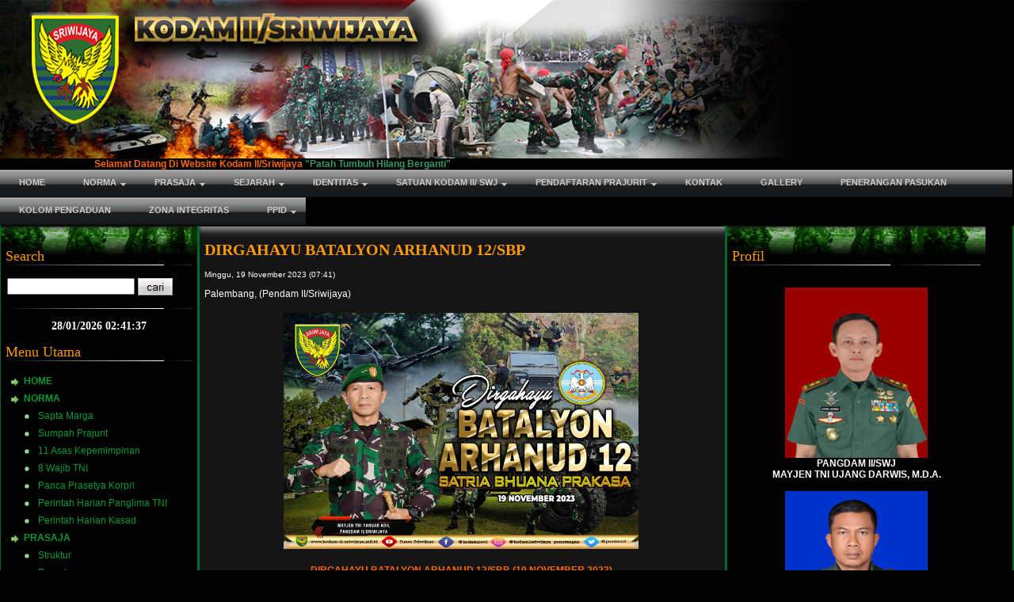

--- FILE ---
content_type: text/html; charset=UTF-8
request_url: https://kodam-ii-sriwijaya.mil.id/index.php?module=newsdetail&id=12399
body_size: 5973
content:
<!DOCTYPE html PUBLIC "-//W3C//DTD XHTML 1.0 Transitional//EN" "http://www.w3.org/TR/xhtml1/DTD/xhtml1-transitional.dtd">
<html xmlns="http://www.w3.org/1999/xhtml">
<head>
<meta http-equiv="Content-Type" content="text/html; charset=iso-8859-1" />
<meta name="author" content="Digital Kreasi">
<meta name="robots" content="all">
<link rel="icon" href="images/icon.ico" type="image/x-icon">
<title>Kodam II Sriwijaya</title>
<script type="text/javascript" src="js/javascriptcoy.js"></script>
<link href="index.css" rel="stylesheet" type="text/css" />
<script src="Scripts/AC_RunActiveContent.js" type="text/javascript"></script>
<!--[if lt IE 7]>
<script defer type="text/javascript" src="js/pngfix.js"></script>
<![endif]-->
</head>
<body>
<table border="0" align="center" cellpadding="0" cellspacing="0">
  <tr>
  </td>
    <td bgcolor="#000000">
	<table border="0" cellpadding="0" cellspacing="0">
      <tr>
<img src="images/kodam-header.jpg"> 
</tr>
      <tr>
        <td colspan="6" bgcolor="#000000" valign="top"><marquee><font color="#FFFFFF"><font color="#FF6600"><strong>Selamat Datang Di Website Kodam II/Sriwijaya</strong></font> <strong><font color="#339966">&quot;Patah Tumbuh Hilang Berganti&quot;</font><em><font color="#ff6600"><br /></font></em></strong></font></marquee></td>
      </tr>
      <tr>
        <td colspan="6" bgcolor="#000000" height="35" valign="top"><link href="menus/horizontal_dropdown_1/menu.css" rel="stylesheet" type="text/css">
<script src="menus/horizontal_dropdown_1/menu.js" type="text/javascript"></script>
<span class="preload1"></span>
<span class="preload2"></span>
<ul id="nav">
<li class="top"><a href="index.php?module=content&id=1" id="HOME" class="top_link"><span>HOME</span></a>
</li>
<li class="top"><a href="index.php?module=content&id=57" id="NORMA" class="top_link"><span class="down">NORMA</span></a>
	<ul class="sub">
		<li><a href="index.php?module=content&id=48" title="Sapta Marga">Sapta Marga</a></li>			
		<li><a href="index.php?module=content&id=45" title="Sumpah Prajurit">Sumpah Prajurit</a></li>			
		<li><a href="index.php?module=content&id=46" title="11 Asas Kepemimpinan">11 Asas Kepemimpinan</a></li>			
		<li><a href="index.php?module=content&id=47" title="8 Wajib TNI">8 Wajib TNI</a></li>			
		<li><a href="index.php?module=content&id=84" title="Panca Prasetya Korpri">Panca Prasetya Korpri</a></li>			
		<li><a href="index.php?module=content&id=96" title="Perintah Harian Panglima TNI">Perintah Harian Panglima TNI</a></li>			
		<li><a href="index.php?module=content&id=118" title="Perintah Harian Kasad">Perintah Harian Kasad</a></li>			
	</ul>
</li>
<li class="top"><a href="#" id="PRASAJA" class="top_link"><span class="down">PRASAJA</span></a>
	<ul class="sub">
		<li><a href="index.php?module=content&id=49" title="Struktur" class="fly">Struktur</a>			
<ul>
	<li><a href="index.php?module=content&id=60" title="TT. II (1)">TT. II (1)</a></li>
</ul>
</li>		<li><a href="index.php?module=content&id=43" title="Pangdam">Pangdam</a></li>			
		<li><a href="index.php?module=content&id=44" title="Kasdam">Kasdam</a></li>			
		<li><a href="index.php?module=content&id=68" title="Hari Jadi">Hari Jadi</a></li>			
		<li><a href="index.php?module=content&id=" title="Peta Dislokasi Satuan Kodam II">Peta Dislokasi Satuan Kodam II</a></li>			
		<li><a href="index.php?module=content&id=69" title="Penugasan">Penugasan</a></li>			
		<li><a href="index.php?module=content&id=51" title="Visi & Misi Kodam II">Visi & Misi Kodam II</a></li>			
		<li><a href="index.php?module=content&id=99" title="Tugas Pokok Kodam II/Swj">Tugas Pokok Kodam II/Swj</a></li>			
		<li><a href="index.php?module=content&id=122" title="Jajaran Pejabat">Jajaran Pejabat</a></li>			
	</ul>
</li>
<li class="top"><a href="index.php?module=content&id=70" id="SEJARAH" class="top_link"><span class="down">SEJARAH</span></a>
	<ul class="sub">
		<li><a href="index.php?module=content&id=42" title="Organisasi">Organisasi</a></li>			
		<li><a href="index.php?module=content&id=56" title="Panglima">Panglima</a></li>			
		<li><a href="index.php?module=content&id=63" title="Sesepuh" class="fly">Sesepuh</a>			
<ul>
	<li><a href="index.php?module=content&id=64" title="H.Alamsyah R.P">H.Alamsyah R.P</a></li>
	<li><a href="index.php?module=content&id=65" title="Musannif Ryacudu">Musannif Ryacudu</a></li>
	<li><a href="index.php?module=content&id=66" title="H.Yahya Bahar">H.Yahya Bahar</a></li>
</ul>
</li>		<li><a href="index.php?module=content&id=72" title="Pergolakan">Pergolakan</a></li>			
		<li><a href="index.php?module=content&id=73" title="Perjuangan">Perjuangan</a></li>			
		<li><a href="index.php?module=content&id=74" title="AM Belanda">AM Belanda</a></li>			
		<li><a href="index.php?module=content&id=75" title="Kisah Heroik">Kisah Heroik</a></li>			
	</ul>
</li>
<li class="top"><a href="index.php?module=content&id=76" id="IDENTITAS" class="top_link"><span class="down">IDENTITAS</span></a>
	<ul class="sub">
		<li><a href="index.php?module=content&id=55" title="Lambang">Lambang</a></li>			
		<li><a href="index.php?module=content&id=77" title="Pataka">Pataka</a></li>			
		<li><a href="index.php?module=content&id=78" title="Mars">Mars</a></li>			
	</ul>
</li>
<li class="top"><a href="index.php?module=content&id=" id="SATUAN KODAM II/ SWJ" class="top_link"><span class="down">SATUAN KODAM II/ SWJ</span></a>
	<ul class="sub">
		<li><a href="index.php?module=page&id=" title="KOREM" class="fly">KOREM</a>			
<ul>
	<li><a href="http://korem044gapo.mil.id/" title="KOREM 044 GARUDA DEMPO">KOREM 044 GARUDA DEMPO</a></li>
	<li><a href="http://korem045-garudajaya.mil.id/" title="KOREM 045 GARUDA JAYA">KOREM 045 GARUDA JAYA</a></li>
</ul>
</li>		<li><a href="http://yonkav5-kodam2.mil.id/" title="BATALYON" class="fly">BATALYON</a>			
<ul>
	<li><a href="http://yonkav5-kodam2.mil.id/" title="YONKAV 5/SERBU">YONKAV 5/SERBU</a></li>
	<li><a href="index.php?module=content&id=" title=" YONIF RAIDER 200/BN"> YONIF RAIDER 200/BN</a></li>
	<li><a href="http://yonzipur2-sg.do.am/" title="YONZIPUR 2/SG">YONZIPUR 2/SG</a></li>
	<li><a href="index.php?module=content&id=" title="YONARMED 15/76">YONARMED 15/76</a></li>
	<li><a href="index.php?module=content&id=" title="YONARHANUD 12/SBP">YONARHANUD 12/SBP</a></li>
</ul>
</li>	</ul>
</li>
<li class="top"><a href="index.php?module=content&id=" id="PENDAFTARAN PRAJURIT" class="top_link"><span class="down">PENDAFTARAN PRAJURIT</span></a>
	<ul class="sub">
		<li><a href="index.php?module=content&id=80" title="Pendaftaran AKMIL">Pendaftaran AKMIL</a></li>			
		<li><a href="index.php?module=content&id=81" title="Pendaftaran PA PK">Pendaftaran PA PK</a></li>			
		<li><a href="index.php?module=content&id=67" title="Pendaftaran Bintara">Pendaftaran Bintara</a></li>			
		<li><a href="index.php?module=content&id=82" title="Pendaftaran Tamtama">Pendaftaran Tamtama</a></li>			
		<li><a href="index.php?module=content&id=97" title="Bintara Unggulan & Kowad">Bintara Unggulan & Kowad</a></li>			
	</ul>
</li>
<li class="top"><a href="index.php?module=page&id=kontak" id="KONTAK" class="top_link"><span>KONTAK</span></a>
</li>
<li class="top"><a href="index.php?module=page&id=galeri" id="GALLERY" class="top_link"><span>GALLERY</span></a>
</li>
<li class="top"><a href="index.php?module=content&id=87" id="PENERANGAN PASUKAN" class="top_link"><span>PENERANGAN PASUKAN</span></a>
</li>
<li class="top"><a href="index.php?module=page&id=comments" id="KOLOM PENGADUAN" class="top_link"><span>KOLOM PENGADUAN</span></a>
</li>
<li class="top"><a href="index.php?module=content&id=100" id="ZONA INTEGRITAS" class="top_link"><span>ZONA INTEGRITAS</span></a>
</li>
<li class="top"><a href="index.php?module=content&id=104" id="PPID" class="top_link"><span class="down">PPID</span></a>
	<ul class="sub">
		<li><a href="index.php?module=content&id=104" title="PPID MENU">PPID MENU</a></li>			
	</ul>
</li>
 </ul>
</td>
      </tr>
	 <tr bgcolor="#006633">
	 <td height="1"></td>
	 </tr>

      <tr>
	  	<td width="1" bgcolor="#006633"></td>
        <td width="180" valign="top">
		<table border="0" cellpadding="6" cellspacing="0" style="background:url(images/bgmenuleft.gif);background-repeat: repeat-x;" bgcolor="#000000">
          <tr>
		  	<td style="" height="10"></td>
		  </tr>
		  <tr>
            <td>
				<table cellpadding="0" cellspacing="0" width="100%"><tr><td><div class="newstitle">Search</div></td></tr><tr><td height=1 background="images/bgfade.gif"></td></tr><tr><td><br>
<form name="frmcari" action="searchresult.php" method="post">
  <table border="0" cellspacing="0" cellpadding="2">
	<tr>
	  <td><input name="cari" type="text" size="18" /></td>
	  <td><input name="" type="image" src="images/btncari.gif" /></td>
	</tr>
  </table>
</form>
<br /></td></tr></table>
<table cellpadding="0" cellspacing="0" width="100%"><tr><td><div class="newstitle"></div></td></tr><tr><td height=1 background="images/bgfade.gif"></td></tr><tr><td><br>
<div id="divdt" align="center" style="font-size:14px; font-weight:bold; font-family:Georgia, Times, serif;">
28/01/2026 10:05:38</div><br>
<script type="text/javascript">
function addZero(s) {
	if (s <10) {
		return '0' + s;
	} else {
		return s;
	}
}
function displayDateTime(el) {
	d = new Date();
	tgl = addZero(d.getDate()) + '/' + addZero(d.getMonth()+1) + '/' + addZero(d.getFullYear());
	wkt = addZero(d.getHours()) + ':' + addZero(d.getMinutes()) + ':' + addZero(d.getSeconds());
	document.getElementById(el).innerHTML = tgl + ' ' + wkt;
}
setInterval("displayDateTime('divdt')",1000);
</script>
</td></tr></table>
<table cellpadding="0" cellspacing="0" width="100%"><tr><td><div class="newstitle">Menu Utama</div></td></tr><tr><td height=1 background="images/bgfade.gif"></td></tr><tr><td><br>
<table width="100%" cellspacing="2" cellpadding="2"><tr><td><img src="images/blt_menu.png" align="absmiddle">&nbsp;<b><a href="index.php?module=content&id=1">HOME</b></td></tr><tr><td><img src="images/blt_menu.png" align="absmiddle">&nbsp;<b><a href="index.php?module=content&id=57">NORMA</b></td></tr><tr><td>&nbsp;&nbsp;&nbsp;&nbsp;&nbsp;<img src="images/blt_item.png" align="absmiddle">&nbsp; <a href="index.php?module=content&id=48">Sapta Marga</a></td></tr><tr><td>&nbsp;&nbsp;&nbsp;&nbsp;&nbsp;<img src="images/blt_item.png" align="absmiddle">&nbsp; <a href="index.php?module=content&id=45">Sumpah Prajurit</a></td></tr><tr><td>&nbsp;&nbsp;&nbsp;&nbsp;&nbsp;<img src="images/blt_item.png" align="absmiddle">&nbsp; <a href="index.php?module=content&id=46">11 Asas Kepemimpinan</a></td></tr><tr><td>&nbsp;&nbsp;&nbsp;&nbsp;&nbsp;<img src="images/blt_item.png" align="absmiddle">&nbsp; <a href="index.php?module=content&id=47">8 Wajib TNI</a></td></tr><tr><td>&nbsp;&nbsp;&nbsp;&nbsp;&nbsp;<img src="images/blt_item.png" align="absmiddle">&nbsp; <a href="index.php?module=content&id=84">Panca Prasetya Korpri</a></td></tr><tr><td>&nbsp;&nbsp;&nbsp;&nbsp;&nbsp;<img src="images/blt_item.png" align="absmiddle">&nbsp; <a href="index.php?module=content&id=96">Perintah Harian Panglima TNI</a></td></tr><tr><td>&nbsp;&nbsp;&nbsp;&nbsp;&nbsp;<img src="images/blt_item.png" align="absmiddle">&nbsp; <a href="index.php?module=content&id=118">Perintah Harian Kasad</a></td></tr><tr><td><img src="images/blt_menu.png" align="absmiddle">&nbsp;<b><a href="#">PRASAJA</b></td></tr><tr><td>&nbsp;&nbsp;&nbsp;&nbsp;&nbsp;<img src="images/blt_item.png" align="absmiddle">&nbsp; <a href="index.php?module=content&id=49">Struktur</a></td></tr><tr><td>&nbsp;&nbsp;&nbsp;&nbsp;&nbsp;<img src="images/blt_item.png" align="absmiddle">&nbsp; <a href="index.php?module=content&id=43">Pangdam</a></td></tr><tr><td>&nbsp;&nbsp;&nbsp;&nbsp;&nbsp;<img src="images/blt_item.png" align="absmiddle">&nbsp; <a href="index.php?module=content&id=44">Kasdam</a></td></tr><tr><td>&nbsp;&nbsp;&nbsp;&nbsp;&nbsp;<img src="images/blt_item.png" align="absmiddle">&nbsp; <a href="index.php?module=content&id=68">Hari Jadi</a></td></tr><tr><td>&nbsp;&nbsp;&nbsp;&nbsp;&nbsp;<img src="images/blt_item.png" align="absmiddle">&nbsp; <a href="index.php?module=content&id=">Peta Dislokasi Satuan Kodam II</a></td></tr><tr><td>&nbsp;&nbsp;&nbsp;&nbsp;&nbsp;<img src="images/blt_item.png" align="absmiddle">&nbsp; <a href="index.php?module=content&id=69">Penugasan</a></td></tr><tr><td>&nbsp;&nbsp;&nbsp;&nbsp;&nbsp;<img src="images/blt_item.png" align="absmiddle">&nbsp; <a href="index.php?module=content&id=51">Visi & Misi Kodam II</a></td></tr><tr><td>&nbsp;&nbsp;&nbsp;&nbsp;&nbsp;<img src="images/blt_item.png" align="absmiddle">&nbsp; <a href="index.php?module=content&id=99">Tugas Pokok Kodam II/Swj</a></td></tr><tr><td>&nbsp;&nbsp;&nbsp;&nbsp;&nbsp;<img src="images/blt_item.png" align="absmiddle">&nbsp; <a href="index.php?module=content&id=122">Jajaran Pejabat</a></td></tr><tr><td><img src="images/blt_menu.png" align="absmiddle">&nbsp;<b><a href="index.php?module=content&id=70">SEJARAH</b></td></tr><tr><td>&nbsp;&nbsp;&nbsp;&nbsp;&nbsp;<img src="images/blt_item.png" align="absmiddle">&nbsp; <a href="index.php?module=content&id=42">Organisasi</a></td></tr><tr><td>&nbsp;&nbsp;&nbsp;&nbsp;&nbsp;<img src="images/blt_item.png" align="absmiddle">&nbsp; <a href="index.php?module=content&id=56">Panglima</a></td></tr><tr><td>&nbsp;&nbsp;&nbsp;&nbsp;&nbsp;<img src="images/blt_item.png" align="absmiddle">&nbsp; <a href="index.php?module=content&id=63">Sesepuh</a></td></tr><tr><td>&nbsp;&nbsp;&nbsp;&nbsp;&nbsp;<img src="images/blt_item.png" align="absmiddle">&nbsp; <a href="index.php?module=content&id=72">Pergolakan</a></td></tr><tr><td>&nbsp;&nbsp;&nbsp;&nbsp;&nbsp;<img src="images/blt_item.png" align="absmiddle">&nbsp; <a href="index.php?module=content&id=73">Perjuangan</a></td></tr><tr><td>&nbsp;&nbsp;&nbsp;&nbsp;&nbsp;<img src="images/blt_item.png" align="absmiddle">&nbsp; <a href="index.php?module=content&id=74">AM Belanda</a></td></tr><tr><td>&nbsp;&nbsp;&nbsp;&nbsp;&nbsp;<img src="images/blt_item.png" align="absmiddle">&nbsp; <a href="index.php?module=content&id=75">Kisah Heroik</a></td></tr><tr><td><img src="images/blt_menu.png" align="absmiddle">&nbsp;<b><a href="index.php?module=content&id=76">IDENTITAS</b></td></tr><tr><td>&nbsp;&nbsp;&nbsp;&nbsp;&nbsp;<img src="images/blt_item.png" align="absmiddle">&nbsp; <a href="index.php?module=content&id=55">Lambang</a></td></tr><tr><td>&nbsp;&nbsp;&nbsp;&nbsp;&nbsp;<img src="images/blt_item.png" align="absmiddle">&nbsp; <a href="index.php?module=content&id=77">Pataka</a></td></tr><tr><td>&nbsp;&nbsp;&nbsp;&nbsp;&nbsp;<img src="images/blt_item.png" align="absmiddle">&nbsp; <a href="index.php?module=content&id=78">Mars</a></td></tr><tr><td><img src="images/blt_menu.png" align="absmiddle">&nbsp;<b><a href="index.php?module=content&id=">SATUAN KODAM II/ SWJ</b></td></tr><tr><td>&nbsp;&nbsp;&nbsp;&nbsp;&nbsp;<img src="images/blt_item.png" align="absmiddle">&nbsp; <a href="index.php?module=page&id=">KOREM</a></td></tr><tr><td>&nbsp;&nbsp;&nbsp;&nbsp;&nbsp;<img src="images/blt_item.png" align="absmiddle">&nbsp; <a href="http://yonkav5-kodam2.mil.id/">BATALYON</a></td></tr><tr><td><img src="images/blt_menu.png" align="absmiddle">&nbsp;<b><a href="index.php?module=content&id=">PENDAFTARAN PRAJURIT</b></td></tr><tr><td>&nbsp;&nbsp;&nbsp;&nbsp;&nbsp;<img src="images/blt_item.png" align="absmiddle">&nbsp; <a href="index.php?module=content&id=80">Pendaftaran AKMIL</a></td></tr><tr><td>&nbsp;&nbsp;&nbsp;&nbsp;&nbsp;<img src="images/blt_item.png" align="absmiddle">&nbsp; <a href="index.php?module=content&id=81">Pendaftaran PA PK</a></td></tr><tr><td>&nbsp;&nbsp;&nbsp;&nbsp;&nbsp;<img src="images/blt_item.png" align="absmiddle">&nbsp; <a href="index.php?module=content&id=67">Pendaftaran Bintara</a></td></tr><tr><td>&nbsp;&nbsp;&nbsp;&nbsp;&nbsp;<img src="images/blt_item.png" align="absmiddle">&nbsp; <a href="index.php?module=content&id=82">Pendaftaran Tamtama</a></td></tr><tr><td>&nbsp;&nbsp;&nbsp;&nbsp;&nbsp;<img src="images/blt_item.png" align="absmiddle">&nbsp; <a href="index.php?module=content&id=97">Bintara Unggulan & Kowad</a></td></tr><tr><td><img src="images/blt_menu.png" align="absmiddle">&nbsp;<b><a href="index.php?module=page&id=kontak">KONTAK</b></td></tr><tr><td><img src="images/blt_menu.png" align="absmiddle">&nbsp;<b><a href="index.php?module=page&id=galeri">GALLERY</b></td></tr><tr><td><img src="images/blt_menu.png" align="absmiddle">&nbsp;<b><a href="index.php?module=content&id=87">PENERANGAN PASUKAN</b></td></tr><tr><td><img src="images/blt_menu.png" align="absmiddle">&nbsp;<b><a href="index.php?module=page&id=comments">KOLOM PENGADUAN</b></td></tr><tr><td><img src="images/blt_menu.png" align="absmiddle">&nbsp;<b><a href="index.php?module=content&id=100">ZONA INTEGRITAS</b></td></tr><tr><td><img src="images/blt_menu.png" align="absmiddle">&nbsp;<b><a href="index.php?module=content&id=104">PPID</b></td></tr><tr><td>&nbsp;&nbsp;&nbsp;&nbsp;&nbsp;<img src="images/blt_item.png" align="absmiddle">&nbsp; <a href="index.php?module=content&id=104">PPID MENU</a></td></tr></table></td></tr></table>
<table cellpadding="0" cellspacing="0" width="100%"><tr><td><div class="newstitle">Latest News</div></td></tr><tr><td height=1 background="images/bgfade.gif"></td></tr><tr><td><br>
<table border="0">
<tr valign="top"><td><img src="images/blt_news.png" vspace="1" /></td>
<td><a href="index.php?module=newsdetail&id=15391">Kasdam II/Sriwijaya Ikuti Rapat Evaluasi KDKMP. Wapang TNI : “Penguatan Ekonomi Kerakyatan Merupakan Fondasi Utama Ketahanan Bangsa”</a><br>
<small>27/01/2026 10:55</small>
</td></tr>
<tr><td colspan="2" height="5"></td></tr>
<tr valign="top"><td><img src="images/blt_news.png" vspace="1" /></td>
<td><a href="index.php?module=newsdetail&id=15390">Mematangkan Strategi, Mempererat Sinergi</a><br>
<small>27/01/2026 10:42</small>
</td></tr>
<tr><td colspan="2" height="5"></td></tr>
<tr valign="top"><td><img src="images/blt_news.png" vspace="1" /></td>
<td><a href="index.php?module=newsdetail&id=15389">Pimpin Rapat Staf, Pangdam II/Sriwijaya: "Prajurit Harus Responsif dan Beri Dampak Nyata bagi Masyarakat"</a><br>
<small>26/01/2026 06:26</small>
</td></tr>
<tr><td colspan="2" height="5"></td></tr>
<tr valign="top"><td><img src="images/blt_news.png" vspace="1" /></td>
<td><a href="index.php?module=newsdetail&id=15388">Tegaskan Komitmen Pengabdian Prajurit, Kodam II/Sriwijaya Gelar Upacara Bendera Mingguan. </a><br>
<small>26/01/2026 04:52</small>
</td></tr>
<tr><td colspan="2" height="5"></td></tr>
<tr valign="top"><td><img src="images/blt_news.png" vspace="1" /></td>
<td><a href="index.php?module=newsdetail&id=15387">Tegaskan Komitmen Pengabdian Prajurit, Kodam II/Sriwijaya Gelar Upacara Bendera Mingguan. </a><br>
<small>26/01/2026 04:08</small>
</td></tr>
<tr><td colspan="2" height="5"></td></tr>
<tr valign="top"><td><img src="images/blt_news.png" vspace="1" /></td>
<td><a href="index.php?module=newsdetail&id=15386">Akses Terbuka, Yonzipur 2/SG Kodam II/Sriwijaya Tuntaskan Pembangunan Jembatan Bailey Sungai Lasi untuk Rakyat Pasaman</a><br>
<small>25/01/2026 13:28</small>
</td></tr>
<tr><td colspan="2" height="5"></td></tr>
<tr valign="top"><td><img src="images/blt_news.png" vspace="1" /></td>
<td><a href="index.php?module=newsdetail&id=15385">Pangdam II/Sriwijaya Serahkan Bus Operasional untuk Persit KCK PD II/Sriwijaya</a><br>
<small>24/01/2026 07:17</small>
</td></tr>
<tr><td colspan="2" height="5"></td></tr>
<tr valign="top"><td><img src="images/blt_news.png" vspace="1" /></td>
<td><a href="index.php?module=newsdetail&id=15384">Pendam II/Sriwijaya Raih Penghargaan "The Best Creative & Innovative Content" di Ajang LCC Se-Sumsel</a><br>
<small>23/01/2026 08:26</small>
</td></tr>
<tr><td colspan="2" height="5"></td></tr>
<tr valign="top"><td><img src="images/blt_news.png" vspace="1" /></td>
<td><a href="index.php?module=newsdetail&id=15383">Jaga Warisan Pertahanan Masa Lalu, Kodam II/Sriwijaya dan Pemkot Palembang Optimalkan Pelestarian BKB*</a><br>
<small>23/01/2026 05:30</small>
</td></tr>
<tr><td colspan="2" height="5"></td></tr>
<tr valign="top"><td><img src="images/blt_news.png" vspace="1" /></td>
<td><a href="index.php?module=newsdetail&id=15382">Perkuat Strategi Layanan dan Kapabilitas Fasilitas, Pangdam II/Sriwijaya Pimpin Rapat Dewan Pengawas BLU RS Tk. II AK Gani</a><br>
<small>22/01/2026 07:32</small>
</td></tr>
<tr><td colspan="2" height="5"></td></tr>
</table>
</td></tr></table>
<table cellpadding="0" cellspacing="0" width="100%"><tr><td><div class="newstitle">Email</div></td></tr><tr><td height=1 background="images/bgfade.gif"></td></tr><tr><td><br>
<p align="center"><strong><font><font face="Verdana, Arial, Helvetica, sans-serif" size="1"><a href="http://mail.kodam-ii-sriwijaya.mil.id" target="_blank"><strong><font face="Verdana, Arial, Helvetica, sans-serif" size="1" color="#336633">INTERNAL E-MAIL<br /></font></strong></a></font></font></strong></p><div align="center"><strong><font><font face="Verdana, Arial, Helvetica, sans-serif" size="1"><a href="http://mail.kodam-ii-sriwijaya.mil.id/" target="_blank"><strong><font face="Verdana, Arial, Helvetica, sans-serif" size="1" color="#336633">                            KODAM II/SWJ</font></strong></a></font></font></strong></div><div align="center"> </div><div align="center"><a href="http://mail.kodam-ii-sriwijaya.mil.id/" target="_blank"><img src="userfiles/images/email.jpg" alt="" width="110" height="105" /></a></div><p>&nbsp;</p><strong><font><font face="Verdana, Arial, Helvetica, sans-serif" size="1"><a href="http://mail.kodam-ii-sriwijaya.mil.id/" target="_blank"></a></font></font></strong></td></tr></table>
<table cellpadding="0" cellspacing="0" width="100%"><tr><td><div class="newstitle">Calendar</div></td></tr><tr><td height=1 background="images/bgfade.gif"></td></tr><tr><td><br>
<style> .cssTitle1 { font-family: Verdana, Helvetica; font-size: 11px; color: #000000; background-color: #F8F8F8; } .cssHeading1 { font-family: Verdana, Helvetica; font-size: 10px; color: #000000; background-color: #EFEFEF; } .cssDays1 { font-family: Verdana, Helvetica; font-size: 10px; color: #000000; background-color: #FFFFFF; } .cssWeeks1 { font-family: Verdana, Helvetica; font-size: 10px; color: #FFFFFF; background-color: #000000; } .cssSaturdays1 { font-family: Verdana, Helvetica; font-size: 10px; color: #000000; background-color: #FFFFFF; } .cssSundays1 { font-family: Verdana, Helvetica; font-size: 10px; color: #D00000; background-color: #FFFFFF; } .cssHilight1 { font-family: Verdana, Helvetica; font-size: 10px; color: #000000; background-color: #FFFF00; cursor: default; } </style><table border=0 cellspacing=0 cellpadding=0><tr><td bgcolor=#FFFFFF><table border=0 cellspacing=2 cellpadding=4><tr><td colspan=7 class="cssTitle1" align=center><b>Januari 2026</b></td></tr><tr><td align=center width=15 class="cssHeading1">Mi</td><td align=center width=15 class="cssHeading1">Sn</td><td align=center width=15 class="cssHeading1">Se</td><td align=center width=15 class="cssHeading1">Rb</td><td align=center width=15 class="cssHeading1">Km</td><td align=center width=15 class="cssHeading1">Jm</td><td align=center width=15 class="cssHeading1">Sb</td></tr><tr><td align=center width=15 class="cssSundays1">&nbsp;</td><td align=center width=15 class="cssDays1">&nbsp;</td><td align=center width=15 class="cssDays1">&nbsp;</td><td align=center width=15 class="cssDays1">&nbsp;</td><td align=center width=15 class="cssDays1" onMouseOver="this.className='cssHilight1'" onMouseOut="this.className='cssDays1'" onClick="document.location.href='index.php?module=kalender&date=2026-1-1'">1</td><td align=center width=15 class="cssDays1" onMouseOver="this.className='cssHilight1'" onMouseOut="this.className='cssDays1'" onClick="document.location.href='index.php?module=kalender&date=2026-1-2'">2</td><td align=center width=15 class="cssSaturdays1" onMouseOver="this.className='cssHilight1'" onMouseOut="this.className='cssSaturdays1'" onClick="document.location.href='index.php?module=kalender&date=2026-1-3'">3</td></tr><tr><td align=center width=15 class="cssSundays1" onMouseOver="this.className='cssHilight1'" onMouseOut="this.className='cssSundays1'" onClick="document.location.href='index.php?module=kalender&date=2026-1-4'">4</td><td align=center width=15 class="cssDays1" onMouseOver="this.className='cssHilight1'" onMouseOut="this.className='cssDays1'" onClick="document.location.href='index.php?module=kalender&date=2026-1-5'">5</td><td align=center width=15 class="cssDays1" onMouseOver="this.className='cssHilight1'" onMouseOut="this.className='cssDays1'" onClick="document.location.href='index.php?module=kalender&date=2026-1-6'">6</td><td align=center width=15 class="cssDays1" onMouseOver="this.className='cssHilight1'" onMouseOut="this.className='cssDays1'" onClick="document.location.href='index.php?module=kalender&date=2026-1-7'">7</td><td align=center width=15 class="cssDays1" onMouseOver="this.className='cssHilight1'" onMouseOut="this.className='cssDays1'" onClick="document.location.href='index.php?module=kalender&date=2026-1-8'">8</td><td align=center width=15 class="cssDays1" onMouseOver="this.className='cssHilight1'" onMouseOut="this.className='cssDays1'" onClick="document.location.href='index.php?module=kalender&date=2026-1-9'">9</td><td align=center width=15 class="cssSaturdays1" onMouseOver="this.className='cssHilight1'" onMouseOut="this.className='cssSaturdays1'" onClick="document.location.href='index.php?module=kalender&date=2026-1-10'">10</td></tr><tr><td align=center width=15 class="cssSundays1" onMouseOver="this.className='cssHilight1'" onMouseOut="this.className='cssSundays1'" onClick="document.location.href='index.php?module=kalender&date=2026-1-11'">11</td><td align=center width=15 class="cssDays1" onMouseOver="this.className='cssHilight1'" onMouseOut="this.className='cssDays1'" onClick="document.location.href='index.php?module=kalender&date=2026-1-12'">12</td><td align=center width=15 class="cssDays1" onMouseOver="this.className='cssHilight1'" onMouseOut="this.className='cssDays1'" onClick="document.location.href='index.php?module=kalender&date=2026-1-13'">13</td><td align=center width=15 class="cssDays1" onMouseOver="this.className='cssHilight1'" onMouseOut="this.className='cssDays1'" onClick="document.location.href='index.php?module=kalender&date=2026-1-14'">14</td><td align=center width=15 class="cssDays1" onMouseOver="this.className='cssHilight1'" onMouseOut="this.className='cssDays1'" onClick="document.location.href='index.php?module=kalender&date=2026-1-15'">15</td><td align=center width=15 class="cssDays1" onMouseOver="this.className='cssHilight1'" onMouseOut="this.className='cssDays1'" onClick="document.location.href='index.php?module=kalender&date=2026-1-16'">16</td><td align=center width=15 class="cssSaturdays1" onMouseOver="this.className='cssHilight1'" onMouseOut="this.className='cssSaturdays1'" onClick="document.location.href='index.php?module=kalender&date=2026-1-17'">17</td></tr><tr><td align=center width=15 class="cssSundays1" onMouseOver="this.className='cssHilight1'" onMouseOut="this.className='cssSundays1'" onClick="document.location.href='index.php?module=kalender&date=2026-1-18'">18</td><td align=center width=15 class="cssDays1" onMouseOver="this.className='cssHilight1'" onMouseOut="this.className='cssDays1'" onClick="document.location.href='index.php?module=kalender&date=2026-1-19'">19</td><td align=center width=15 class="cssDays1" onMouseOver="this.className='cssHilight1'" onMouseOut="this.className='cssDays1'" onClick="document.location.href='index.php?module=kalender&date=2026-1-20'">20</td><td align=center width=15 class="cssDays1" onMouseOver="this.className='cssHilight1'" onMouseOut="this.className='cssDays1'" onClick="document.location.href='index.php?module=kalender&date=2026-1-21'">21</td><td align=center width=15 class="cssDays1" onMouseOver="this.className='cssHilight1'" onMouseOut="this.className='cssDays1'" onClick="document.location.href='index.php?module=kalender&date=2026-1-22'">22</td><td align=center width=15 class="cssDays1" onMouseOver="this.className='cssHilight1'" onMouseOut="this.className='cssDays1'" onClick="document.location.href='index.php?module=kalender&date=2026-1-23'">23</td><td align=center width=15 class="cssSaturdays1" onMouseOver="this.className='cssHilight1'" onMouseOut="this.className='cssSaturdays1'" onClick="document.location.href='index.php?module=kalender&date=2026-1-24'">24</td></tr><tr><td align=center width=15 class="cssSundays1" onMouseOver="this.className='cssHilight1'" onMouseOut="this.className='cssSundays1'" onClick="document.location.href='index.php?module=kalender&date=2026-1-25'">25</td><td align=center width=15 class="cssDays1" onMouseOver="this.className='cssHilight1'" onMouseOut="this.className='cssDays1'" onClick="document.location.href='index.php?module=kalender&date=2026-1-26'">26</td><td align=center width=15 class="cssDays1" onMouseOver="this.className='cssHilight1'" onMouseOut="this.className='cssDays1'" onClick="document.location.href='index.php?module=kalender&date=2026-1-27'">27</td><td align=center width=15 class="cssDays1" onMouseOver="this.className='cssHilight1'" onMouseOut="this.className='cssDays1'" onClick="document.location.href='index.php?module=kalender&date=2026-1-28'" style="padding:0px;border:2px solid #FF0000;">28</td><td align=center width=15 class="cssDays1" onMouseOver="this.className='cssHilight1'" onMouseOut="this.className='cssDays1'" onClick="document.location.href='index.php?module=kalender&date=2026-1-29'">29</td><td align=center width=15 class="cssDays1" onMouseOver="this.className='cssHilight1'" onMouseOut="this.className='cssDays1'" onClick="document.location.href='index.php?module=kalender&date=2026-1-30'">30</td><td align=center width=15 class="cssSaturdays1" onMouseOver="this.className='cssHilight1'" onMouseOut="this.className='cssSaturdays1'" onClick="document.location.href='index.php?module=kalender&date=2026-1-31'">31</td></tr></table></td></tr></table><br /></td></tr></table>
			</td>
          </tr>
          <tr>
		  	<td height="17"></td>
		  </tr>		  
        </table>
		</td>
		<td width="3" bgcolor="#006633"></td>
        <td width="600" valign="top" bgcolor="#151515"><table width="100%" border="0" cellpadding="6" cellspacing="0" style="background:url(images/bgcontent.gif);background-repeat: repeat-x;">
          <tr>
            <td>
<h1 class="title"><span>DIRGAHAYU BATALYON ARHANUD 12/SBP </span></h1>
<small>Minggu, 19 November 2023 (07:41)</small>

<p align="justify"><p>Palembang, (Pendam II/Sriwijaya)</p><p style="text-align: center"><img style="padding:5px;" src="userfiles/images/img20231119wa0035.jpg" alt="" width="448" height="298" />&nbsp;</p><p style="text-align: center"><font color="#ff6600"><strong>DIRGAHAYU BATALYON ARHANUD 12/SBP. (19 NOVEMBER 2023)&nbsp;</strong></font></p></p>
<p align="justify">  </p>
<hr size="1" noshade="noshade" />
&nbsp;</td>
          </tr>
        </table>
		</td>
		<td width="3" bgcolor="#006633"></td>
        <td width="180" valign="top">
		<table border="0" cellpadding="6" cellspacing="0" style="background:url(images/bgmenuleft.gif);background-repeat: repeat-x;" bgcolor="#000000">
          <tr>
		  	<td style="" height="10"></td>
		  </tr>
		  <tr>
            <td>
				<table cellpadding="0" cellspacing="0" width="100%"><tr><td><div class="newstitle">Profil</div></td></tr><tr><td height=1 background="images/bgfade.gif"></td></tr><tr><td><br>
<div align="center">&nbsp;</div><div align="center"><img src="userfiles/images/001pangdam24x6.jpg" alt="" width="180" height="215" /> <br /></div><div align="center"><strong>PANGDAM II/SWJ</strong></div><div style="text-align: center"><strong>MAYJEN TNI UJANG DARWIS, M.D.A.</strong><br /></div><div style="text-align: center">&nbsp;</div><div style="text-align: center"><img src="userfiles/images/aaaaaaaaaaaaaaaaaaaaaaak.jpg" alt="" width="180" height="215" /> <br /></div><div style="text-align: center"><strong>KASDAM II/SWJ</strong><div style="text-align: center"><strong>BRIGJEN TNI IWAN MA'RUF ZAINUDIN, S,E.</strong></div></div><div style="text-align: center">&nbsp;</div><div style="text-align: center">&nbsp;</div></td></tr></table>
<table cellpadding="0" cellspacing="0" width="100%"><tr><td><div class="newstitle">PPID</div></td></tr><tr><td height=1 background="images/bgfade.gif"></td></tr><tr><td><br>
<p>&nbsp;</p><div style="text-align: center"><a href="../index.php?module=content&amp;id=104"><img src="userfiles/images/ppidicon.png" alt="" width="314" height="124" /></a></div><p>&nbsp;</p><br /> </td></tr></table>
<table cellpadding="0" cellspacing="0" width="100%"><tr><td><div class="newstitle">Penerangan Pasukan</div></td></tr><tr><td height=1 background="images/bgfade.gif"></td></tr><tr><td><br>
<div style="text-align: center"><a href="../index.php?module=content&amp;id=87"><img src="userfiles/images/penpas_pendam.jpg" alt="" width="198" height="65" /></a></div> </td></tr></table>
<table cellpadding="0" cellspacing="0" width="100%"><tr><td><div class="newstitle">ZONA INTEGRITAS</div></td></tr><tr><td height=1 background="images/bgfade.gif"></td></tr><tr><td><br>
<div style="text-align: center">&nbsp;</div><div style="text-align: center">&nbsp;<a href="https://www.youtube.com/watch?v=a6NRf20RxTg"><img src="userfiles/images/zioke081020.jpg" alt="" width="200" height="100" /></a></div><div style="text-align: center">&nbsp;<font color="#FF6600"><strong>VIDEO ZONA INTEGRITAS</strong></font></div><div style="text-align: center">&nbsp;&nbsp;</div><div style="text-align: center"><img src="userfiles/images/zikotak.jpg" alt="" width="181" height="66" /></div><div style="text-align: center">&nbsp;</div><div style="text-align: center">&nbsp;</div><div style="text-align: center"><img src="userfiles/images/zibulat.jpg" alt="" width="180" height="180" /></div><div style="text-align: center">&nbsp;</div><div style="text-align: center">&nbsp;<br /></div> </td></tr></table>
<table cellpadding="0" cellspacing="0" width="100%"><tr><td><div class="newstitle">video</div></td></tr><tr><td height=1 background="images/bgfade.gif"></td></tr><tr><td><br>
<h1 class="style-scope ytd-watch-metadata" align="center">&nbsp;<br /></h1><p>&nbsp;</p><div align="center">&nbsp;<a href="https://youtu.be/pDOJnarG05M?si=UXZhJ0nsBbjJaPTz" target="_blank"><img src="userfiles/images/10042025videobanjir.jpg" alt="" width="250" height="150" /></a></div><div align="center">&nbsp;<br /></div><div align="center">&nbsp;</div><div align="center">&nbsp;</div></td></tr></table>
<table cellpadding="0" cellspacing="0" width="100%"><tr><td><div class="newstitle">LINK</div></td></tr><tr><td height=1 background="images/bgfade.gif"></td></tr><tr><td><br>
<p>&nbsp;</p><table border="0" width="209" height="719"><tbody><tr align="center" style="background-color: #ffff99"><td colspan="2"><p> <a href="http://www.indonesia.go.id/" target="_blank"><img src="userfiles/images/imagesbendera.gif" alt="" width="132" height="90" /> </a></p><p><a href="http://www.indonesia.go.id/" target="_blank">Pemerintah Indonesia</a></p><p>&nbsp;</p></td></tr><tr align="center" style="background-color: #ffff99"><td colspan="2"><p><a href="http://www.tni.mil.id/" target="_blank"><img src="userfiles/images/imageslogo_tni.gif" alt="" width="40" height="41" /> &nbsp; &nbsp;&nbsp; </a><a href="http://www.kemhan.go.id/" target="_blank"><img src="userfiles/images/logokemenhan.jpg" alt="" width="41" height="44" /></a> </p><p>&nbsp;&nbsp; <a href="www.tni.mil.id" target="_blank">TNI</a> &nbsp;&nbsp;&nbsp;&nbsp;&nbsp;&nbsp; <a href="http://www.dephan.go.id/" target="_blank">KEMHAN</a></p><p>&nbsp;<a href="http://www.tniad.mil.id/" target="_blank"><img src="userfiles/images/imageslogo_ad.gif" alt="" width="40" height="40" /></a><a href="http://www.tnial.mil.id/" target="_blank"></a></p><div style="text-align: center"><a href="http://www.tnial.mil.id/" target="_blank">TNI AD</a></div><p>&nbsp;</p></td></tr><tr><td style="background-color: #ffff99"> <a href="http://www.tnial.mil.id/" target="_blank"><div style="text-align: center"><img src="userfiles/images/imageslogo_al.gif" alt="" width="40" height="40" /></div><div style="text-align: center">TNI AL </div></a></td><td style="background-color: #ffff99"> <div align="center"><a href="http://www.tni-au.mil.id/" target="_blank"><div style="text-align: center"><img src="userfiles/images/imageslogo_au.gif" alt="" width="40" height="40" /></div><div style="text-align: center">TNI AU</div></a></div></td></tr><tr><td colspan="2" valign="middle" style="background-color: #ffff99" scope="col"><table border="0" width="197" height="87"><tbody><tr><td style="background-color: #ffff99"><div style="text-align: center"><a href="http://www.penrem-041-gamas.mil.id/#" target="_blank">&nbsp;<br /></a></div><div style="text-align: center"><a href="http://www.penrem-041-gamas.mil.id/#" target="_blank">&nbsp;</a><br /></div></td><td style="background-color: #ffff99"> <div style="text-align: center"><a href="http://www.korem-042-gapu.mil.id/" target="_blank">&nbsp;</a> </div></td></tr></tbody></table><table border="0" width="197" height="91"><tbody><tr><td style="background-color: #ffff99"><br /><div style="text-align: center"><a href="http://www.korem-043-gatam.mil.id/" target="_blank">&nbsp; </a><br /></div></td><td style="background-color: #ffff99"><br /><div style="text-align: center"><a href="http://http://www.korem044gapo.mil.id/" target="_blank">&nbsp;&nbsp;&nbsp; </a><br /></div></td></tr><tr><td style="background-color: #ffff99">&nbsp;</td><td style="background-color: #ffff99"><div align="center"><a href="http://www.ajendam2.mil.id/" target="_blank">&nbsp;</a></div></td></tr><tr><td style="background-color: #ffff99">&nbsp;</td><td style="background-color: #ffff99">&nbsp;</td></tr></tbody></table><table border="0" width="122" height="87"><tbody><tr><td>&nbsp;</td><td>&nbsp;</td></tr></tbody></table></td></tr></tbody></table></td></tr></table>
			</td>
          </tr>
          <tr>
		  	<td height="17"></td>
		  </tr>		  
        </table>
		</td>		
		<td width="1" bgcolor="#006600"></td>

      </tr>
      <tr>
	  	<td width="1" bgcolor="#006633"></td>
        <td height="29" colspan="5" align="center" background="images/bgcopy.gif"><small><b>Copyright &copy; 2009 by Kodam II Sriwijaya. Development & Design by <a href="http://www.dk.co.id/" target="_blank">Digital Kreasi</a></b></small></td>
      	<td width="1" bgcolor="#006633"></td>
	  </tr>
    </table></td>
  </td>
  </tr>
</table>
</body>
</html>


--- FILE ---
content_type: text/css
request_url: https://kodam-ii-sriwijaya.mil.id/index.css
body_size: 383
content:
body {
	margin-left: 0px;
	margin-top: 0px;
	margin-right: 0px;
	margin-bottom: 0px;
	background-color: #000000;
	background-image: url(images/logotile.gif);
	background-repeat: repeat-x;
	color: #FFFFFF;
}
body,td,th {
	font-family: Arial, Helvetica, sans-serif;
	font-size: 12px;
	}
h1 {
	font-family: Georgia, "Times New Roman", Times, serif;
	font-size: 20px;
	color: #FF9900;
}
.newstitle,.judulne {
	font-family: Georgia, "Times New Roman", Times, serif;
	font-size: 18px;
	font-weight: normal;
	color: #FF9900;
}
a:link {
	color: #009933;
	text-decoration: none;
}
a:visited {
	color: #009933;
	text-decoration: none;
}
a:hover {
	color: #00CC33;
	text-decoration: underline;
}
a:active {
	color: #006699;
	text-decoration: none;
}
.linebar {
	border-top-width: 1px;
	border-top-style: dashed;
	border-top-color: #CCCCCC;
	padding: 5px;
}


--- FILE ---
content_type: text/css
request_url: https://kodam-ii-sriwijaya.mil.id/menus/horizontal_dropdown_1/menu.css
body_size: 1157
content:
/* ================================================================ 
This copyright notice must be kept untouched in the stylesheet at 
all times.

The original version of this stylesheet and the associated (x)html
is available at http://www.stunicholls.com/menu/pro_dropdown_3.html
Copyright (c) 2005-2007 Stu Nicholls. All rights reserved.
This stylesheet and the associated (x)html may be modified in any 
way to fit your requirements.
=================================================================== */

.preload1 {background: url(three_0a.gif);}
.preload2 {background: url(three_1a.gif);}

#nav {padding:0; margin:0; list-style:none; height:35px; background:#ffffff url(three_0.gif) repeat-x; position:relative; z-index:500; font-family:arial, verdana, sans-serif;}
#nav li.top {display:block; float:left;}
#nav li a.top_link {display:block; float:left; height:35px; line-height:33px; color:#ccc; text-decoration:none; font-size:11px; font-weight:bold; padding:0 0 0 12px; cursor:pointer;background: url(three_0.gif);}
#nav li a.top_link span {float:left; display:block; padding:0 24px 0 12px; height:35px; background: url(three_0.gif) right top no-repeat;}
#nav li a.top_link span.down {float:left; display:block; padding:0 24px 0 12px; height:35px; background: url(three_0a.gif) no-repeat right top;}

#nav li:hover a.top_link {color:#fff; background: url(three_1.gif) no-repeat;}
#nav li:hover a.top_link span {background:url(three_1.gif) no-repeat right top;}
#nav li:hover a.top_link span.down {background:url(three_1a.gif) no-repeat right top; padding-bottom:0px;}

/* Default list styling */

#nav li:hover {position:relative; z-index:999;}

#nav li:hover ul.sub
{left:1px; top:35px; background:url(bgmenu.gif); padding:0px; border:1px solid #DFDFDF; white-space:nowrap; width:180px; height:auto; z-index:300;}
#nav li:hover ul.sub li
{display:block; height:25; position:relative; float:left; width:180px; font-weight:normal;}
#nav li:hover ul.sub li a
{display:block; font-size:11px; height:23px; width:180px; line-height:23px; text-indent:15px; color:#000; text-decoration:none;border:1px solid #DFDFDF;}
#nav li ul.sub li a.fly
{background:url(bgmenufly.gif); 180px 23px no-repeat;}
#nav li:hover ul.sub li a:hover 
{background:#3f96a9; color:#fff; border-color:#cccccc;}
#nav li:hover ul.sub li a.fly:hover
{background:#3f96a9 url(arrow_over.gif) 168px 6px no-repeat; color:#fff;}

#nav table {border-collapse:collapse; width:0; height:0; position:absolute; top:0; left:0;}
#nav iframe {position:absolute; left:-9999px; top:0; width:0; height:0; margin:0; padding:0;}
#nav :hover iframe {left:expression(this.nextSibling.offsetLeft);top:expression(this.nextSibling.offsetTop);width:expression(this.nextSibling.offsetWidth);height:expression(this.nextSibling.offsetHeight); filter: alpha(opacity:0);}

#nav li b {display:block; font-size:11px; height:23px; width:178px; line-height:23px; margin-bottom:3px; text-indent:6px; color:#ff6; border-bottom:1px solid #ff6; cursor:default;}

#nav li:hover li:hover ul,
#nav li:hover li:hover li:hover ul,
#nav li:hover li:hover li:hover li:hover ul,
#nav li:hover li:hover li:hover li:hover li:hover ul
{left:180px; top:-1px; background:url(bgmenu.gif); padding:0px; border:1px solid #DFDFDF; white-space:nowrap; width:180px; z-index:400; height:auto;}

#nav ul, 
#nav li:hover ul ul,
#nav li:hover li:hover ul ul,
#nav li:hover li:hover li:hover ul ul,
#nav li:hover li:hover li:hover li:hover ul ul
{position:absolute; left:-9999px; top:-9999px; width:0; height:0; margin:0; padding:0; list-style:none;}

#nav li:hover li:hover a.fly,
#nav li:hover li:hover li:hover a.fly,
#nav li:hover li:hover li:hover li:hover a.fly,
#nav li:hover li:hover li:hover li:hover li:hover a.fly
{background:#3f96a9 url(arrow_over.gif) 168px 6px no-repeat; color:#fff;  border:1px solid #DFDFDF;padding:0px;} 

#nav li:hover li:hover li a.fly,
#nav li:hover li:hover li:hover li a.fly,
#nav li:hover li:hover li:hover li:hover li a.fly
{background:url(bgmenufly.gif); 180px 20px no-repeat; color:#000; border:1px solid #DFDFDF; } 



--- FILE ---
content_type: application/javascript
request_url: https://kodam-ii-sriwijaya.mil.id/js/javascriptcoy.js
body_size: 1369
content:
//Script yang dipakai pada module view
function fillelements(szEl,szFields) {
	var fields = szFields.split(",");
	var elm = szEl.split(",");
	for (x=0;x<elm.length;x++) {
		window.opener.document.form1.elements[elm[x]].value=fields[x];
	}
	window.close();
}
function doTooltip(e, msg) {
  if ( typeof Tooltip == "undefined" || !Tooltip.ready ) return;
  Tooltip.show(e, msg);
}

function hideTip() {
  if ( typeof Tooltip == "undefined" || !Tooltip.ready ) return;
  Tooltip.hide();
}
function doTooltipImg(e, msg) {
  if ( typeof Tooltip == "undefined" || !Tooltip.ready ) return;
  Tooltip.show(e, '<img src="' + msg + '" border="0">');
}

function cekgalo() {
  var checkname = document.getElementsByName('opsi[]');
  for (i = 0; i < checkname.length; i++)
  checkname[i].checked = document.form2.allbox.checked? true:false
}

function cekcheckbox(conf) {
	var opt = document.getElementsByName('opsi[]');
	ada = false;
	for (i=0; i<opt.length; i++) {
		if (opt[i].checked==true) {
			ada = true;
			break;
		}
	}
	if (ada==false) {
		alert("Silahkan pilih salah satu data.");
		return false;
	} else {
		if (conf==1) {
			if (confirm("Hapus record terpilih?")==true) {
				return true;
			} else {
				return false;
			}
		} else {
			return true;
		}
	}
}

function cekpilihannyo()
{
	
	if (document.form1.kolom_cari.value == '<?php echo $cbyfield; ?>') {
		showdiv('n2');
		hidediv('n1');
	} else {
		showdiv('n1');
		hidediv('n2');
		document.form1.cari.focus();
	}
}

function urut(n)
{
	npil = document.form1.kolom_urut.value;
	if (n == npil) {
		if (document.form1.urut.checked==true) {
			document.form1.urut.checked=false;
		} else {
			document.form1.urut.checked=true;
		}
	}
	document.form1.kolom_urut.value = n;
	document.form1.submit();	

	
}

//menampilkan-menyembunyikan elemen div
function hidediv(id) {
	//safe function to hide an element with a specified id
	if (document.getElementById) { // DOM3 = IE5, NS6
		document.getElementById(id).style.display = 'none';
	}
	else {
		if (document.layers) { // Netscape 4
			document.id.display = 'none';
		}
		else { // IE 4
			document.all.id.style.display = 'none';
		}
	}
}

function showdiv(id) {
	//safe function to show an element with a specified id
		  
	if (document.getElementById) { // DOM3 = IE5, NS6
		document.getElementById(id).style.display = '';
	}
	else {
		if (document.layers) { // Netscape 4
			document.id.display = '';
		}
		else { // IE 4
			document.all.id.style.display = '';
		}
	}
}

function checkinput(obForm,szFields)
{
  var fields = szFields.split(",")
  var szMissing= new Array();
  for (x=0;x<fields.length;x++) {
	if (obForm.elements[fields[x]].value.length==0) {
	   szMissing[szMissing.length]=new String(' ' + obForm.elements[fields[x]].id);
	}
  }
  if (szMissing.length) {
	alert("Field"+((szMissing.length>1)?"":"")+szMissing.join(",")+" harus diisi.");
	return false
  }
  return true; 
}

function windowpopup(url,widh,hegt)
{
  var w = 0, h = 0;
  var leftc = (screen.width-widh)/2, topc = (screen.height-hegt)/2;

var winPop = window.open(url,'winPop','width='+widh+',height='+hegt+',left='+leftc+',top='+topc+''+',menubar=0'+',toolbar=0'+',status=0'
+',scrollbars=1'+',resizable=1')  
}

//<input type="checkbox" name="all" onClick="checkall(document.mylist.checkGroup,this)">
function checkall(checkname, exby) {
  for (i = 0; i < checkname.length; i++)
  checkname[i].checked = exby.checked? true:false
}

//frm = form element, ex : 0, msg = message
function checkform(frm,msg)
{
	var count = document.forms[frm].elements.length;
	for (a=0; a<count; a++) {
		if ((document.forms[frm].elements[a].value == '') && (document.forms[frm].elements[a].id == 'ck')) {
			alert(msg);
			document.forms[frm].elements[a].focus();
			return false;
			exit;
		}
	}
	return true;
}